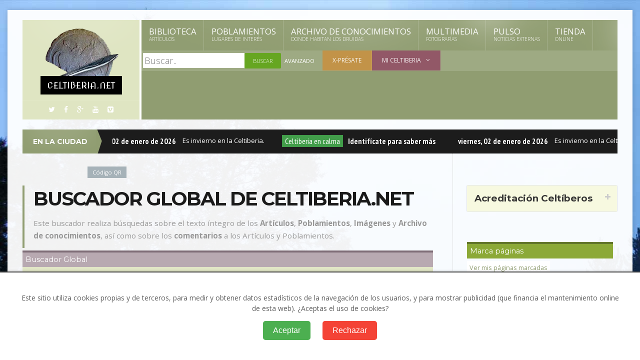

--- FILE ---
content_type: text/html
request_url: https://celtiberia.net/es/buscador/?buscaidusu=5904
body_size: 9341
content:

<!DOCTYPE HTML>
<!-- BEGIN html -->
<html lang = "es">
	<!-- BEGIN head -->
	<head>
		
		
        
        
        <meta name="viewport" content="width=device-width, initial-scale=1, maximum-scale=1" />

		<!-- Favicon -->
		<link rel="shortcut icon" href="/favicon.ico" type="image/x-icon" />

		<!-- Stylesheets -->
		<link type="text/css" rel="stylesheet" href="../css/reset.css" />
		<link type="text/css" rel="stylesheet" href="../css/font-awesome.min.css" />
		<link type="text/css" rel="stylesheet" href="../css/main-stylesheet.css" />
		<link type="text/css" rel="stylesheet" href="../css/lightbox.css" />
		<link type="text/css" rel="stylesheet" href="../css/shortcodes.css" />
		<!-- <link type="text/css" rel="stylesheet" href="../css/custom-fonts.css" /> -->
		<link type="text/css" rel="stylesheet" href="../css/custom-colors.css" />
		<link type="text/css" rel="stylesheet" href="../css/responsive.css" />
		<link type="text/css" rel="stylesheet" href="../css/owl.theme.css" />
		<link type="text/css" rel="stylesheet" href="../css/dat-menu.css" />
		<!--[if lte IE 8]>
		<link type="text/css" rel="stylesheet" href="../css/ie-ancient.css" />
		<![endif]-->

	
        <link rel="alternate" type="application/rss+xml" title="Biblioteca" href="http://www.celtiberia.net/rss/rss_biblioteca.asp" />
<link rel="alternate" type="application/rss+xml" title="Poblamientos" href="http://www.celtiberia.net/rss/rss_poblamientos.asp" />
<link rel="alternate" type="application/rss+xml" title="Archivo de Conocimientos" href="http://www.celtiberia.net/rss/rss_respuestas.asp" />
<link rel="alternate" type="application/rss+xml" title="X-présate" href="http://www.celtiberia.net/rss/rss_xpresate.asp" />

		<style type="text/css" media="screen"><!--
			div#logo {background-image: url('../imag3/logo_celtiberia_invierno.jpg');
			background-repeat:no-repeat; }
			
			div#logo h1 a{background-color: #000;
				  font-size: 30px;
				  color: #FFF !important;
				  padding: 4px 10px;
				  display: inline;
				  text-align: center;
					text-transform: lowercase;}
		--></style>
        
        
        <script type="text/javascript" src="../javascript/funciones.js"></script>  
        <title>Buscador avanzado - Buscador global de Celtiberia.net</title>

		<!-- Meta Tags -->
		<meta http-equiv="Content-Type" content="text/html; charset=UTF-8" />
  		<meta content=" - Buscador global sobre prehistoria, protohistoria e historia antigua en Celtiberia.net." name="description" />
        
        <link rel="image_src" href="http://celtiberia.net/facebook.asp?cadena=BUSCADOR: " />
		<meta property="og:description" content="Buscador global de Celtiberia.net" />
		<meta property="og:title" content="Buscador avanzado - Buscador global de Celtiberia.net" />
		<meta property="og:image" content="http://celtiberia.net/facebook.asp?cadena=BUSCADOR: " />      
		<meta property="og:url" content="http://celtiberia.net/es/buscador/?buscaidusu=5904" />
        

	<!-- END head -->
	</head>

	<!-- BEGIN body -->
	<body>
    

		<a href="#dat-menu" class="ot-menu-toggle"><i class="fa fa-bars"></i>Celtiberia.net</a>
		<!-- BEGIN .boxed -->
		<div class="boxed active">
			
			<a name="arriba"></a>
<!-- BEGIN .header -->
			<header class="header willfix">
				
				<!-- BEGIN .wrapper -->
				<div class="wrapper">

					<div class="header-left">
						<div class="header-logo">
							<a href="../" class="otanimation" data-anim-object=".header-logo a.otanimation img, .header-logo a.otanimation h1" data-anim-in="flipOutX" data-anim-out="bounceIn"><img src="../imag3/logo_celtiberia.png" alt="Celtiberia.net" id="logotipo"/></a><span class="logotexto">Celtiberia.net</span>
							<strong data-anim-in="fadeOutUpBig" data-anim-out="bounceIn"><i class="fa fa-home"></i> Celtiberia.net</strong>
						</div>
						<div class="header-socials">
							<a href="#"><i class="fa fa-twitter"></i></a>
							<a href="#"><i class="fa fa-facebook"></i></a>
							<a href="#"><i class="fa fa-google-plus"></i></a>
							<a href="#"><i class="fa fa-youtube"></i></a>
							<a href="#"><i class="fa fa-vimeo-square"></i></a>
						</div>
					</div>

					<div class="header-right">
						<nav class="main-menu">
							<ul class="load-responsive" rel="Main Menu">
								<li><a href="../biblioteca/" class="">Biblioteca<i>Artículos</i></a></li>
								<li><a href="../poblamientos/" class="">Poblamientos<i>Lugares de interés</i></a></li>
                                <li><a href="../conocimientos/" class="">Archivo de Conocimientos<i>Donde habitan los Druidas</i></a></li>
								<li><a href="../multimedia/" class="">Multimedia<i>Fotografías</i></a></li>
								<li><a href="../pulso/" class="">Pulso<i>Noticias externas</i></a></li>
								<li><a href="../tienda/" class="">Tienda<i>online</i></a></li>
							</ul>
							
						</nav>
						<nav class="under-menu">
                        <div class="buscadorglobal">
                                <form method="get"  action="../buscador/" class="buscadorglobalformul">
									<input type="search" value="" placeholder="Buscar.." autocomplete="off" required="required" name="cadena" class="cadena"/>
									<input type="submit" value="Buscar" class="button boton" style="background-color: #66a621;"/><a href="../buscador/" class="menubusqavan">Avanzado</a>
								</form>
                                </div>
                        
							<ul class="load-responsive" rel="Sub Menu">
								<li class=" menuxpresate"><a href="../xpresate/" >X-présate</a></li>
								<li class=" menumiceltiberia"><a href="../miceltiberia/" ><span>Mi Celtiberia</span></a>
									<ul><li><a href="../miceltiberia/">Mis datos</a></li>
										<li><a href="../miceltiberia/?ed=art">Mis artículos: publicar y editar</span></a></li>
										<li><a href="../miceltiberia/?ed=pob">Mis poblamientos: publicar y editar</span></a></li>
										<li><a href="../miceltiberia/?ed=imag">Mis imágenes: publicar y editar</span></a></li>
                                    	<li><a href="../miceltiberia/?ed=preg">Preguntas a los Druidas</a></li>
                                    
									</ul>
								</li>
								
							</ul>
                            
                          		
						</nav>
                            
                                
                        		
					</div>

					<div class="clear-float"></div>
					
				<!-- END .wrapper -->
				</div>
				
			<!-- END .header -->
			</header>
			
			<!-- BEGIN .content -->
			<section class="content">
				
				<!-- BEGIN .wrapper -->
				<div class="wrapper">
               
               
						
					
                      
                
                <!-- BEGIN .breaking-news -->
					<div class="breaking-news">
						<div class="breaking-title">
							<h3>En la ciudad</h3>
						</div>
						<div class="breaking-block">
							<ul>
								<li><h4>viernes, 02 de enero de 2026</h4> Es invierno en la Celtiberia.</li>
								<li><span class='calma'>Celtiberia en calma</span><h4>Identifícate para saber más</h4></li>
								</li>
                            </ul>
						</div>
					<!-- END .breaking-news -->
					</div>


 <div style="clear:both;"></div><div class="cajaenviar"><div style="float:left;width:180px;"><fb:like href="http://celtiberia.net/es/buscador/?buscaidusu=5904" send="true" layout="button_count" width="160" show_faces="false"></fb:like></div><div style="float:left;width:130px;"><a class="retweet" href="" title="" style="float:left;margin-top:4px;margin-right:20px;"></a></div><div style="float:left;width:80px;"><g:plusone size="medium"></g:plusone></div><div style="float:left;width:80px;"><a href="../extras/codigoQR.asp?urlcod=http://celtiberia.net/es/buscador/?buscaidusu=5904" data-fancybox-type="iframe" class="fancybox codigoQR">Código QR</a></div><div class="separador"></div></div>

                
                
					
					

					

					<!-- <div class="main-content has-sidebar"> -->
					<div class="main-content  has-sidebar">
                    
                    	<div class="left-content">

							<div class="article-content">
								<div class="main-title">
                                
                            		<h2>Buscador global de Celtiberia.net</h2>
                                
									<span>Este buscador realiza búsquedas sobre el texto íntegro de los <strong>Artículos</strong>, <strong>Poblamientos</strong>, <strong>Imágenes</strong> y <strong>Archivo de conocimientos</strong>, así como sobre los <strong>comentarios</strong> a los Artículos y Poblamientos.</span>
								</div>
                            </div>
							
                            
                            <div id="modulobuscadorpoblamientos" class="modulo">
<h3>Buscador Global</h3>
<div class="padding10px">
<form method="get" name="" action="../buscador/">


<p class="pform"><input type="text" name="cadena" size="20" class="inputtext" value=""  onclick="this.selected();" placeholder="Buscar..."/><input type="submit" name="buscar" value="Buscar" class="button"></p>
<p class="pform">Tipo de búsqueda<br/>
<span class="opcionesbusq"><input type="checkbox" name="noliteral" value="Si"  class="formul"/> <strong>No literal</strong> (todas las palabras en cualquier orden)</span> &middot; 
<span class="opcionesbusq"><input type="checkbox" name="solotitulo" value="Si"  class="formul"/> <strong>S&oacute;lo en el t&iacute;tulo</strong></span></p>

<p  class="pform"><strong>Buscar en:</strong><br/><span class="opcionesbusq"><input type="checkbox" name="buscabiblioteca" value="Si"  class="formul"/> Biblioteca</span> &middot; 
<span class="opcionesbusq"><input type="checkbox" name="buscapoblamientos" value="Si"  class="formul"/> Poblamientos</span> &middot; <span class="opcionesbusq"><input type="checkbox" name="buscaarchivo" value="Si"  class="formul"/> Archivo de Conocimientos</span> &middot; <span class="opcionesbusq"><input type="checkbox" name="buscaimagenes" value="Si"  class="formul"/> Im&aacute;genes</span> &middot; <span class="opcionesbusq"><input type="checkbox" name="buscacomentarios" value="Si"  class="formul"/> Comentarios</span></p>
<p class="pform">
		Si no marcas ning&uacute;n &aacute;rea, buscar&aacute; en todas (excepto en comentarios).</p>


		<hr class="separador"/>
</form>
</div>
</div>
                            
<div class="">
                           

		<h3>Últimas 100 búsquedas</h3>
        
		<ol class="ultimasbusquedas">
		
		<li><a href="?cadena=navidad">navidad</a> &middot; Hace 10 días. </li>
		
		<li><a href="?cadena=Onega">Onega</a> &middot; Hace 24 días. </li>
		
		<li><a href="?cadena=Imagenes">Imagenes</a> &middot; Hace 24 días. </li>
		
		<li><a href="?cadena=Alicia Maria Canto">Alicia Maria Canto</a> &middot; Hace 26 días. </li>
		
		<li><a href="?cadena=lingua cantab">lingua cantab</a> &middot; Hace 26 días. </li>
		
		<li><a href="?cadena=lingua cantabrae">lingua cantabrae</a> &middot; Hace 26 días. </li>
		
		<li><a href="?cadena=cantabrae">cantabrae</a> &middot; Hace 26 días. </li>
		
		<li><a href="?cadena=degaña">degaña</a> &middot; Hace 36 días. </li>
		
		<li><a href="?cadena=Pamplona">Pamplona</a> &middot; Hace 42 días. </li>
		
		<li><a href="?cadena=Arib ibn Said">Arib ibn Said</a> &middot; Hace 42 días. </li>
		
		<li><a href="?cadena=naharra">naharra</a> &middot; Hace 44 días. </li>
		
		<li><a href="?cadena="cantabrico idiomate"">"cantabrico idiomate"</a> &middot; Hace 44 días. </li>
		
		<li><a href="?cadena=Virio">Virio</a> &middot; Hace 59 días. </li>
		
		<li><a href="?cadena=Fenotipo">Fenotipo</a> &middot; Hace 59 días. </li>
		
		<li><a href="?cadena=loca">loca</a> &middot; Hace 64 días. </li>
		
		<li><a href="?cadena=soneto martinez">soneto martinez</a> &middot; Hace 99 días. </li>
		
		<li><a href="?cadena=foucellas">foucellas</a> &middot; Hace 99 días. </li>
		
		<li><a href="?cadena=El Tejo">El Tejo</a> &middot; Hace 109 días. </li>
		
		<li><a href="?cadena=Zarampon">Zarampon</a> &middot; Hace 109 días. </li>
		
		<li><a href="?cadena=text castellano">text castellano</a> &middot; Hace 144 días. </li>
		
		<li><a href="?cadena=Veleia">Veleia</a> &middot; Hace 192 días. </li>
		
		<li><a href="?cadena=DETECTOMANIA">DETECTOMANIA</a> &middot; Hace 329 días. </li>
		
		<li><a href="?cadena=posibles campamentos">posibles campamentos</a> &middot; Hace 519 días. </li>
		
		<li><a href="?cadena=dorido">dorido</a> &middot; Hace 730 días. </li>
		
		<li><a href="?cadena=mondera">mondera</a> &middot; Hace 789 días. </li>
		
		<li><a href="?cadena=visigodos">visigodos</a> &middot; Hace 805 días. </li>
		
		<li><a href="?cadena=numero de visigodos">numero de visigodos</a> &middot; Hace 805 días. </li>
		
		<li><a href="?cadena=RIP veleia">RIP veleia</a> &middot; Hace 900 días. </li>
		
		<li><a href="?cadena=RIP">RIP</a> &middot; Hace 900 días. </li>
		
		<li><a href="?cadena=cenicientos">cenicientos</a> &middot; Hace 970 días. </li>
		
		<li><a href="?cadena=Irulegi">Irulegi</a> &middot; Hace 1028 días. </li>
		
		<li><a href="?cadena=Irulegui">Irulegui</a> &middot; Hace 1028 días. </li>
		
		<li><a href="?cadena=cebreros">cebreros</a> &middot; Hace 1070 días. </li>
		
		<li><a href="?cadena=Lucius">Lucius</a> &middot; Hace 1073 días. </li>
		
		<li><a href="?cadena=varix">varix</a> &middot; Hace 1162 días. </li>
		
		<li><a href="?cadena=cenicientos">cenicientos</a> &middot; Hace 1162 días. </li>
		
		<li><a href="?cadena=frontera Castilla León">frontera Castilla León</a> &middot; Hace 1353 días. </li>
		
		<li><a href="?cadena=La Per Loca Maritima">La Per Loca Maritima</a> &middot; Hace 1353 días. </li>
		
		<li><a href="?cadena=urex">urex</a> &middot; Hace 1391 días. </li>
		
		<li><a href="?cadena=india">india</a> &middot; Hace 1435 días. </li>
		
		<li><a href="?cadena=caldero de gundestrup">caldero de gundestrup</a> &middot; Hace 1435 días. </li>
		
		<li><a href="?cadena=bostburuak">bostburuak</a> &middot; Hace 1439 días. </li>
		
		<li><a href="?cadena=bostburu">bostburu</a> &middot; Hace 1439 días. </li>
		
		<li><a href="?cadena=equix">equix</a> &middot; Hace 1442 días. </li>
		
		<li><a href="?cadena=axular">axular</a> &middot; Hace 1460 días. </li>
		
		<li><a href="?cadena=guero">guero</a> &middot; Hace 1460 días. </li>
		
		<li><a href="?cadena=Humer topografo">Humer topografo</a> &middot; Hace 1533 días. </li>
		
		<li><a href="?cadena=Hummer topografo">Hummer topografo</a> &middot; Hace 1533 días. </li>
		
		<li><a href="?cadena=Hammer topografo">Hammer topografo</a> &middot; Hace 1533 días. </li>
		
		<li><a href="?cadena=Hamer topografo">Hamer topografo</a> &middot; Hace 1533 días. </li>
		
		<li><a href="?cadena=brigantinus medraina">brigantinus medraina</a> &middot; Hace 1593 días. </li>
		
		<li><a href="?cadena=Betanzos">Betanzos</a> &middot; Hace 24 días. </li>
		
		<li><a href="?cadena=Betanzos Abo">Betanzos Abo</a> &middot; Hace 1353 días. </li>
		
		<li><a href="?cadena=BREOGÁN, HERCULES, LA TORRE Y LOS MILESIOS">BREOGÁN, HERCULES, LA TORRE Y LOS MILESIOS</a> &middot; Hace 1593 días. </li>
		
		<li><a href="?cadena=Brigantium">Brigantium</a> &middot; Hace 1632 días. </li>
		
		<li><a href="?cadena=Brigantium">Brigantium</a> &middot; Hace 1653 días. </li>
		
		<li><a href="?cadena=per loca maritima">per loca maritima</a> &middot; Hace 1653 días. </li>
		
		<li><a href="?cadena=amante de la estadistica">amante de la estadistica</a> &middot; Hace 1697 días. </li>
		
		<li><a href="?cadena=JBA">JBA</a> &middot; Hace 329 días. </li>
		
		<li><a href="?cadena=Gallatia Díaz-Montexano">Gallatia Díaz-Montexano</a> &middot; Hace 1759 días. </li>
		
		<li><a href="?cadena=Díaz-Montexano">Díaz-Montexano</a> &middot; Hace 1759 días. </li>
		
		<li><a href="?cadena=Gallatia  Díaz-Montexano">Gallatia  Díaz-Montexano</a> &middot; Hace 1759 días. </li>
		
		<li><a href="?cadena=toponimia en -ondo">toponimia en -ondo</a> &middot; Hace 1769 días. </li>
		
		<li><a href="?cadena=turmogos">turmogos</a> &middot; Hace 1769 días. </li>
		
		<li><a href="?cadena=María Muñoz">María Muñoz</a> &middot; Hace 1850 días. </li>
		
		<li><a href="?cadena=per loca">per loca</a> &middot; Hace 1852 días. </li>
		
		<li><a href="?cadena=Per">Per</a> &middot; Hace 1900 días. </li>
		
		<li><a href="?cadena=la via XX Per Loca Marítima">la via XX Per Loca Marítima</a> &middot; Hace 1901 días. </li>
		
		<li><a href="?cadena=bull stone">bull stone</a> &middot; Hace 1923 días. </li>
		
		<li><a href="?cadena=Barrado">Barrado</a> &middot; Hace 1938 días. </li>
		
		<li><a href="?cadena=Barrado caceres">Barrado caceres</a> &middot; Hace 1938 días. </li>
		
		<li><a href="?cadena=Hurdes">Hurdes</a> &middot; Hace 1938 días. </li>
		
		<li><a href="?cadena=Templo tripartito">Templo tripartito</a> &middot; Hace 1945 días. </li>
		
		<li><a href="?cadena=Buendía">Buendía</a> &middot; Hace 1945 días. </li>
		
		<li><a href="?cadena=satorrotas">satorrotas</a> &middot; Hace 2011 días. </li>
		
		<li><a href="?cadena=Segedad">Segedad</a> &middot; Hace 2039 días. </li>
		
		<li><a href="?cadena=Segeda">Segeda</a> &middot; Hace 2039 días. </li>
		
		<li><a href="?cadena=belmonte de mara">belmonte de mara</a> &middot; Hace 2039 días. </li>
		
		<li><a href="?cadena=Mara">Mara</a> &middot; Hace 2039 días. </li>
		
		<li><a href="?cadena=vettones">vettones</a> &middot; Hace 2044 días. </li>
		
		<li><a href="?cadena=iberos">iberos</a> &middot; Hace 2049 días. </li>
		
		<li><a href="?cadena=ofion">ofion</a> &middot; Hace 2056 días. </li>
		
		<li><a href="?cadena=germanos">germanos</a> &middot; Hace 2061 días. </li>
		
		<li><a href="?cadena=cazoletas">cazoletas</a> &middot; Hace 2063 días. </li>
		
		<li><a href="?cadena=Parmenio">Parmenio</a> &middot; Hace 2147 días. </li>
		
		<li><a href="?cadena=mapas">mapas</a> &middot; Hace 2164 días. </li>
		
		<li><a href="?cadena=maragateria">maragateria</a> &middot; Hace 2164 días. </li>
		
		<li><a href="?cadena=vettones">vettones</a> &middot; Hace 2168 días. </li>
		
		<li><a href="?cadena=Los Vetones">Los Vetones</a> &middot; Hace 2168 días. </li>
		
		<li><a href="?cadena=la vetonia">la vetonia</a> &middot; Hace 2168 días. </li>
		
		<li><a href="?cadena=cupulas">cupulas</a> &middot; Hace 2169 días. </li>
		
		<li><a href="?cadena=fossetas">fossetas</a> &middot; Hace 2169 días. </li>
		
		<li><a href="?cadena=cassoletas">cassoletas</a> &middot; Hace 2169 días. </li>
		
		<li><a href="?cadena=crismones veranes">crismones veranes</a> &middot; Hace 2185 días. </li>
		
		<li><a href="?cadena=SALA">SALA</a> &middot; Hace 2185 días. </li>
		
		<li><a href="?cadena=carasa">carasa</a> &middot; Hace 2197 días. </li>
		
		<li><a href="?cadena=itinerario antonino">itinerario antonino</a> &middot; Hace 2197 días. </li>
		
		<li><a href="?cadena=DESCIFRADORES">DESCIFRADORES</a> &middot; Hace 2208 días. </li>
		
		<li><a href="?cadena=LENGUA IBÉRICA">LENGUA IBÉRICA</a> &middot; Hace 2208 días. </li>
		
		<li><a href="?cadena=IBÉRICA">IBÉRICA</a> &middot; Hace 2208 días. </li>
		
		<li><a href="?cadena=lingua navarrorum">lingua navarrorum</a> &middot; Hace 44 días. </li>
		
		</ol>
			
			
						<!-- //CONTENIDO -->
						<p class="moverse"><a href="#arriba">Volver arriba</a></p>
                                
                                
                                
                                
                                
                                
                                
                                
                                
                                
                                
                                
                                
                                
                                
                                
                                
                                
                                
                                
                                
                                
                                
                                
                                
                                
                                
                         
                         
								
								
								
						<!-- END .article-content -->
							 </div>	
                                
                              
						<!-- END .left-content -->
						</div>
                        
                    
				<!-- BEGIN #sidebar -->
						<aside id="sidebar">
 							<div class="widgetA">
                            	
<div id="mensajevalidacion" ></div>

<div id="modulousuarios" >

<div class="accordion">
									

   
    
    <div><a href="#"><h3>Acreditación Celtíberos</h3></a>
    <div><form name="formusu" id="formusu" action="../validar/" method="post" style="display:block;" >
    <p><input type="text" name="nombre" size="15" class="formul" title="Escribe aquí tu nombre de usuario" placeholder="Alias"/></p>
    <p><input type="password" name="contra" size="15" class="formul" title="Escribe aquí tu contraseña" placeholder="Contraseña"/></p>
    <p><input name="siempreconectado" type="checkbox" class="check" id="siempreconectado" value="Si" checked="checked" /> <label for="siempreconectado">Siempre conectado</label></p>
    <p class="sub-submit"><input type="submit" value="Identificar" class="button aweber-submit"></p>
    
    <p class="izqizq" id="norecuerdo">&gt; <a href="../recordardatos/" onclick="cargarDIV ('../AJAX/AJAXnoacuerdo.asp', '', 'norecuerdo');return false;">No recuerdo mis datos</a><br/>
    
    &gt; <b>No se permite el registro.</b>
    </p>
     </form>
    </div></div>
   

<hr class="separador"/>

	</div>
</div>
                                <p><br></p>
								
                            
        <div class="modulo">
        <a name="modulomarcapaginas"></a>
        <div id="modulomarcapaginas" >
        <h3>Marca páginas</h3>
        <div id="modulomarcapaginascont">
        

<hr class="separador"/>
<p><a href="#modulomarcapaginas" onclick="cargarDIV ('../MODULOS/modulomarcapaginas.asp?paginamodulo=1', '', 'modulomarcapaginascont');return false;" class="masdatos">Ver mis páginas marcadas</a></p>
		<hr class="separador"/>

</div>
</div>
</div>

                            </div>
                         
                            
                            
                           
						
							
							<div class="widget">
								<iframe src="//www.facebook.com/plugins/likebox.php?href=http%3A%2F%2Fwww.facebook.com%2Fceltiberia.net&amp;width=300&amp;height=590&amp;colorscheme=light&amp;show_faces=false&amp;border_color&amp;stream=true&amp;header=true" scrolling="no" frameborder="0" style="border:none; overflow:hidden; width:300px; height:590px;" allowTransparency="true"></iframe>

							</div>

						<!-- END #sidebar -->
						</aside>

						
				    
					</div>
					
				<!-- END .wrapper -->
				</div>
				
			<!-- BEGIN .content -->
			</section>
			
			
            
            <!-- BEGIN .footer -->
			<footer class="footer">
				
				<!-- BEGIN .wrapper -->
				<div class="wrapper">

					<div class="footer-widgets">

						<!-- BEGIN .widget -->
						<div class="widget">
							
							<div class="socialize-widget">
								<p>Celtiberia.net es una plataforma de gestión del conocimiento colectivo sobre Prehistoria, Protohistoria e Historia Antigua.<br/>Eso, así dicho suena muy bonito, pero la realidad es que en las tripas de Celtiberia.net, en su programación, hay cientos de líneas de código dedicadas a rechazar a los que quieren abusar de esta herramienta o usarla incorrectamente. <strong>Se bueno, por favor</strong>.</p>
								
							</div>
						<!-- END .widget -->
						</div>

						<!-- BEGIN .widget -->
						<div class="widget">
							
							<div class="tagcloud">
								<a href="../queesCeltiberia/">Qué es Celtiberia.net</a>
								<a href="../normas/">Normas de uso</a>
								<a href="../ayuda/">Ayuda</a>
								<a href="../datos_celtiberia/">Datos sobre Celtiberia.net</a>
								<a href="../creditos/">Créditos</a>
								<a href="../avisolegal/">Aviso legal</a>
								<a href="../publicidad/">Publicidad</a>
                                <a href="../contacto/">Contacto</a>
							</div>
						<!-- END .widget -->
						</div>


						<!-- BEGIN .widget -->
						<div class="widget">
						
							<div >
                            	<p>Celtiberia.net versión 5.0</p>
								<p>Sistema de gestión del conocimiento colectivo <strong>Tribu</strong></p>
								<p>Generado en 0,00000 segundos</p>
								<p>Último reciclado: 02/01/2026 12:00:02</p>
                                <p>0</p>
								<p id="chkmd">MD: 02/01/2026 15:46:01</p>
                                <p id="lanzacheck" style="display:none;overflow: hidden;height: 1px;width: 1px;"></p>
							</div>
						<!-- END .widget -->
						</div>

					</div>
					
				<!-- END .wrapper -->
				</div>

				<div class="footer-copyright">
					<!-- BEGIN .wrapper -->
					<div class="wrapper">
						<p class="right">Impulsado por <strong><a href="http://silberius.com/" target="_blank">Silberius</a></strong></p>
						<p>&copy; Todos los derechos reservados por <strong>Silberius y los autores</strong></p>
					<!-- END .wrapper -->
					</div>
				</div>
				
			<!-- END .footer -->
			</footer>

            
		<!-- END .boxed -->
		</div>

		<!-- Scripts -->
<script type="text/javascript" src="../jscript/jquery-latest.min.js"></script>
<script type="text/javascript" src="../jscript/snap.svg-min.js"></script>
<script type="text/javascript" src="../jscript/theme-scripts.js"></script>
<script type="text/javascript" src="../jscript/lightbox.js"></script>
<script type="text/javascript" src="../jscript/iscroll.js"></script>
<script type="text/javascript" src="../jscript/modernizr.custom.50878.js"></script>
<script type="text/javascript" src="../jscript/dat-menu.js"></script>
<script type="text/javascript" src="../jscript/jquery.cookiebar.js"></script>


<!-- Add fancyBox main JS and CSS files -->
<script type="text/javascript" src="../fancybox/jquery.fancybox.js?v=2.1.5"></script>
<link rel="stylesheet" type="text/css" href="../fancybox/jquery.fancybox.css?v=2.1.5" media="screen" />
<script>
			jQuery(document).ready(function() {
				jQuery('.fancybox').fancybox();
				
				
			});
		</script>



<script>
document.addEventListener('DOMContentLoaded', function () {
  
    var consentGiven = localStorage.getItem('cookieConsent');
    if (consentGiven === null) {
      loadGoogleAdSense(false);
        createConsentModal();
    } else {
        initializeScripts(consentGiven,true);
    }
});

function createConsentModal() {
    // Crear el div para la ventana de consentimiento
    var consentDiv = document.createElement('div');
    consentDiv.id = 'cookie-consent-modal';
    consentDiv.innerHTML = `
        <p>Este sitio utiliza cookies propias y de terceros, para medir y obtener datos estadísticos de la navegación de los usuarios, y para mostrar publicidad (que financia el mantenimiento online de esta web). ¿Aceptas el uso de cookies?</p>
        <button id="accept-cookies">Aceptar</button>
        <button id="reject-cookies">Rechazar</button>
    `;

    // Aplicar estilos al div y a los botones
    consentDiv.style.cssText = `
        display: block;
        position: fixed;
        bottom: 0;
        background: white;
        padding: 40px;
        text-align: center;
        border-top: 2px solid #444;
        box-shadow: 0 0 5px rgba(0,0,0,0.2);
        z-index: 6000;
    `;

    // Estilos para los botones
    var acceptButton = consentDiv.querySelector('#accept-cookies');
    var rejectButton = consentDiv.querySelector('#reject-cookies');

    var buttonStyles = `
        padding: 10px 20px;
        margin: 0 10px;
        border: none;
        border-radius: 5px;
        cursor: pointer;
        font-size: 16px;
    `;

    acceptButton.style.cssText = `
        ${buttonStyles}
        background-color: #4CAF50;
        color: white;
    `;

    rejectButton.style.cssText = `
        ${buttonStyles}
        background-color: #f44336;
        color: white;
    `;

    // Añadir el div al cuerpo del documento
    document.body.appendChild(consentDiv);

    // Event listeners para los botones
    document.getElementById('accept-cookies').addEventListener('click', function () {
        localStorage.setItem('cookieConsent', 'true');
        consentDiv.style.display = 'none';
        initializeScripts(true,false);
    });

    document.getElementById('reject-cookies').addEventListener('click', function () {
        localStorage.setItem('cookieConsent', 'false');
        consentDiv.style.display = 'none';
        initializeScripts(false,false);
        deleteAllCookies();
    });
}

function initializeScripts(consent,adSense) {
    if (consent === 'true' || consent === true) {
        // Aquí se activan los scripts de Google Analytics y Google AdSense
        loadGoogleAnalytics();
        if (adSense === 'true' || adSense === true) {
          loadGoogleAdSense();
        }
    }
}

function loadGoogleAnalytics(consent) {
    if (consent === 'true' || consent === true) {
        // Cargar Google Analytics 4 (GA4)
        var script = document.createElement('script');
        script.src = 'https://www.googletagmanager.com/gtag/js?id=G-MEASUREMENT_ID';
        script.async = true;
        document.head.appendChild(script);

        script.onload = function () {
            window.dataLayer = window.dataLayer || [];
            function gtag() { dataLayer.push(arguments); }
            gtag('js', new Date());
            gtag('config', 'G-MEASUREMENT_ID', { 'send_page_view': true });
        };
    }
}


function loadGoogleAdSense(consent) {

    /*
    // Carga dinámica del script de Google AdSense
    var script = document.createElement('script');
    script.src = "//pagead2.googlesyndication.com/pagead/js/adsbygoogle.js";
    script.async = true;
    document.head.appendChild(script);

    script.onload = function () {
        window.adsbygoogle = window.adsbygoogle || [];
        if (consent === 'true' || consent === true) {
            // Cargar Google AdSense con anuncios personalizados
            window.adsbygoogle.push({
                google_ad_client: "ca-pub-6252292932971085",
                enable_page_level_ads: true
            });
        } else {
            // Cargar Google AdSense con anuncios no personalizados
            window.adsbygoogle.push({
                google_ad_client: "ca-pub-6252292932971085",
                enable_page_level_ads: true,
                non_personalized_ad: true
            });
        }
    };
    */
}

function deleteAllCookies() {
    var cookies = document.cookie.split(";");

    for (var i = 0; i < cookies.length; i++) {
        var cookie = cookies[i];
        var eqPos = cookie.indexOf("=");
        var name = eqPos > -1 ? cookie.substr(0, eqPos) : cookie;
        document.cookie = name + "=;expires=Thu, 01 Jan 1970 00:00:00 GMT;path=/";
    }
}








</script>

	<!-- END body -->
	</body>
<!-- END html -->
</html>